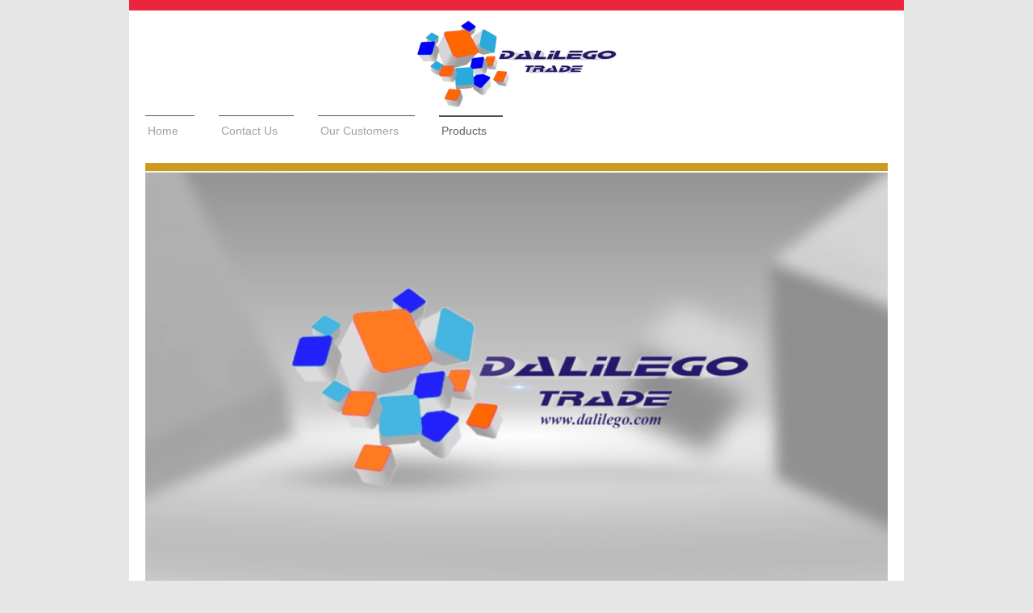

--- FILE ---
content_type: text/html; charset=UTF-8
request_url: https://www.dalilego.com/products/varon-dandy/imperio-azul/
body_size: 5306
content:
<!DOCTYPE html>
<html lang="en"  ><head prefix="og: http://ogp.me/ns# fb: http://ogp.me/ns/fb# business: http://ogp.me/ns/business#">
    <meta http-equiv="Content-Type" content="text/html; charset=utf-8"/>
    <meta name="generator" content="IONOS MyWebsite"/>
        
    <link rel="dns-prefetch" href="//cdn.initial-website.com/"/>
    <link rel="dns-prefetch" href="//203.mod.mywebsite-editor.com"/>
    <link rel="dns-prefetch" href="https://203.sb.mywebsite-editor.com/"/>
    <link rel="shortcut icon" href="//cdn.initial-website.com/favicon.ico"/>
        <title>Dalilego Trade - Imperio Azul</title>
    <style type="text/css">@media screen and (max-device-width: 1024px) {.diyw a.switchViewWeb {display: inline !important;}}</style>
    <style type="text/css">@media screen and (min-device-width: 1024px) {
            .mediumScreenDisabled { display:block }
            .smallScreenDisabled { display:block }
        }
        @media screen and (max-device-width: 1024px) { .mediumScreenDisabled { display:none } }
        @media screen and (max-device-width: 568px) { .smallScreenDisabled { display:none } }
                @media screen and (min-width: 1024px) {
            .mobilepreview .mediumScreenDisabled { display:block }
            .mobilepreview .smallScreenDisabled { display:block }
        }
        @media screen and (max-width: 1024px) { .mobilepreview .mediumScreenDisabled { display:none } }
        @media screen and (max-width: 568px) { .mobilepreview .smallScreenDisabled { display:none } }</style>
    <meta name="viewport" content="width=device-width, initial-scale=1, maximum-scale=1, minimal-ui"/>

<meta name="format-detection" content="telephone=no"/>
        <meta name="keywords" content="distribution, wholesale, delivery, company, business, specials"/>
            <meta name="description" content="Dalilego Trade INC, Caracas"/>
            <meta name="robots" content="index,follow"/>
        <link href="//cdn.initial-website.com/templates/2115/style.css?1758547156484" rel="stylesheet" type="text/css"/>
    <link href="https://www.dalilego.com/s/style/theming.css?1709021979" rel="stylesheet" type="text/css"/>
    <link href="//cdn.initial-website.com/app/cdn/min/group/web.css?1758547156484" rel="stylesheet" type="text/css"/>
<link href="//cdn.initial-website.com/app/cdn/min/moduleserver/css/en_US/common,shoppingbasket?1758547156484" rel="stylesheet" type="text/css"/>
    <link href="//cdn.initial-website.com/app/cdn/min/group/mobilenavigation.css?1758547156484" rel="stylesheet" type="text/css"/>
    <link href="https://203.sb.mywebsite-editor.com/app/logstate2-css.php?site=682048913&amp;t=1768838746" rel="stylesheet" type="text/css"/>

<script type="text/javascript">
    /* <![CDATA[ */
var stagingMode = '';
    /* ]]> */
</script>
<script src="https://203.sb.mywebsite-editor.com/app/logstate-js.php?site=682048913&amp;t=1768838746"></script>

    <link href="//cdn.initial-website.com/templates/2115/print.css?1758547156484" rel="stylesheet" media="print" type="text/css"/>
    <script type="text/javascript">
    /* <![CDATA[ */
    var systemurl = 'https://203.sb.mywebsite-editor.com/';
    var webPath = '/';
    var proxyName = '';
    var webServerName = 'www.dalilego.com';
    var sslServerUrl = 'https://www.dalilego.com';
    var nonSslServerUrl = 'http://www.dalilego.com';
    var webserverProtocol = 'http://';
    var nghScriptsUrlPrefix = '//203.mod.mywebsite-editor.com';
    var sessionNamespace = 'DIY_SB';
    var jimdoData = {
        cdnUrl:  '//cdn.initial-website.com/',
        messages: {
            lightBox: {
    image : 'Image',
    of: 'of'
}

        },
        isTrial: 0,
        pageId: 122291095    };
    var script_basisID = "682048913";

    diy = window.diy || {};
    diy.web = diy.web || {};

        diy.web.jsBaseUrl = "//cdn.initial-website.com/s/build/";

    diy.context = diy.context || {};
    diy.context.type = diy.context.type || 'web';
    /* ]]> */
</script>

<script type="text/javascript" src="//cdn.initial-website.com/app/cdn/min/group/web.js?1758547156484" crossorigin="anonymous"></script><script type="text/javascript" src="//cdn.initial-website.com/s/build/web.bundle.js?1758547156484" crossorigin="anonymous"></script><script type="text/javascript" src="//cdn.initial-website.com/app/cdn/min/group/mobilenavigation.js?1758547156484" crossorigin="anonymous"></script><script src="//cdn.initial-website.com/app/cdn/min/moduleserver/js/en_US/common,shoppingbasket?1758547156484"></script>
<script type="text/javascript" src="https://cdn.initial-website.com/proxy/apps/ahp78k/resource/dependencies/"></script><script type="text/javascript">
                    if (typeof require !== 'undefined') {
                        require.config({
                            waitSeconds : 10,
                            baseUrl : 'https://cdn.initial-website.com/proxy/apps/ahp78k/js/'
                        });
                    }
                </script><script type="text/javascript" src="//cdn.initial-website.com/app/cdn/min/group/pfcsupport.js?1758547156484" crossorigin="anonymous"></script>    <meta property="og:type" content="business.business"/>
    <meta property="og:url" content="https://www.dalilego.com/products/varon-dandy/imperio-azul/"/>
    <meta property="og:title" content="Dalilego Trade - Imperio Azul"/>
            <meta property="og:description" content="Dalilego Trade INC, Caracas"/>
                <meta property="og:image" content="https://www.dalilego.com/s/misc/logo.png?t=1761818844"/>
        <meta property="business:contact_data:country_name" content="United States"/>
    
    <meta property="business:contact_data:locality" content="Caracas"/>
    <meta property="business:contact_data:region" content="Edo. Miranda"/>
    <meta property="business:contact_data:email" content="master@dalilego.com"/>
    <meta property="business:contact_data:postal_code" content="01070"/>
    <meta property="business:contact_data:phone_number" content="+58 212 6357077"/>
    <meta property="business:contact_data:fax_number" content="+58 212 6357055"/>
    
<meta property="business:hours:day" content="MONDAY"/><meta property="business:hours:start" content="08:30"/><meta property="business:hours:end" content="17:00"/><meta property="business:hours:day" content="TUESDAY"/><meta property="business:hours:start" content="08:30"/><meta property="business:hours:end" content="17:00"/><meta property="business:hours:day" content="WEDNESDAY"/><meta property="business:hours:start" content="08:30"/><meta property="business:hours:end" content="17:00"/><meta property="business:hours:day" content="THURSDAY"/><meta property="business:hours:start" content="08:30"/><meta property="business:hours:end" content="17:00"/><meta property="business:hours:day" content="FRIDAY"/><meta property="business:hours:start" content="08:30"/><meta property="business:hours:end" content="17:00"/></head>


<body class="body   cc-pagemode-default diyfeNoSidebar diy-market-en_US" data-pageid="122291095" id="page-122291095">
    
    <div class="diyw">
        <!-- master-2 -->
<div class="diyweb">
	
<nav id="diyfeMobileNav" class="diyfeCA diyfeCA3" role="navigation">
    <a title="Expand/collapse navigation">Expand/collapse navigation</a>
    <ul class="mainNav1"><li class=" hasSubNavigation"><a data-page-id="122261531" href="https://www.dalilego.com/" class=" level_1"><span>Home</span></a></li><li class=" hasSubNavigation"><a data-page-id="122261532" href="https://www.dalilego.com/contact-us/" class=" level_1"><span>Contact Us</span></a></li><li class=" hasSubNavigation"><a data-page-id="122285168" href="https://www.dalilego.com/our-customers/" class=" level_1"><span>Our Customers</span></a><span class="diyfeDropDownSubOpener">&nbsp;</span><div class="diyfeDropDownSubList diyfeCA diyfeCA3"><ul class="mainNav2"><li class=" hasSubNavigation"><a data-page-id="122285354" href="https://www.dalilego.com/our-customers/texas/" class=" level_2"><span>Texas</span></a></li></ul></div></li><li class="parent hasSubNavigation"><a data-page-id="122284511" href="https://www.dalilego.com/products/" class="parent level_1"><span>Products</span></a><span class="diyfeDropDownSubOpener">&nbsp;</span><div class="diyfeDropDownSubList diyfeCA diyfeCA3"><ul class="mainNav2"><li class=" hasSubNavigation"><a data-page-id="122389891" href="https://www.dalilego.com/products/yoly-tulipan-palmolive/" class=" level_2"><span>Yoly Tulipan Palmolive</span></a></li><li class="parent hasSubNavigation"><a data-page-id="122284512" href="https://www.dalilego.com/products/varon-dandy/" class="parent level_2"><span>Varon Dandy</span></a><span class="diyfeDropDownSubOpener">&nbsp;</span><div class="diyfeDropDownSubList diyfeCA diyfeCA3"><ul class="mainNav3"><li class=" hasSubNavigation"><a data-page-id="122291096" href="https://www.dalilego.com/products/varon-dandy/classic/" class=" level_3"><span>Classic</span></a></li><li class="current hasSubNavigation"><a data-page-id="122291095" href="https://www.dalilego.com/products/varon-dandy/imperio-azul/" class="current level_3"><span>Imperio Azul</span></a></li><li class=" hasSubNavigation"><a data-page-id="122287681" href="https://www.dalilego.com/products/varon-dandy/dakar/" class=" level_3"><span>Dakar</span></a></li></ul></div></li><li class=" hasSubNavigation"><a data-page-id="122284513" href="https://www.dalilego.com/products/alfa/" class=" level_2"><span>Alfa</span></a><span class="diyfeDropDownSubOpener">&nbsp;</span><div class="diyfeDropDownSubList diyfeCA diyfeCA3"><ul class="mainNav3"><li class=" hasSubNavigation"><a data-page-id="122287687" href="https://www.dalilego.com/products/alfa/group/" class=" level_3"><span>Group</span></a></li></ul></div></li><li class=" hasSubNavigation"><a data-page-id="122285149" href="https://www.dalilego.com/products/eternal/" class=" level_2"><span>Eternal</span></a></li></ul></div></li></ul></nav>
			<div class="diywebLiveArea">
			<div id="diywebAppContainer1st"></div>
			</div>
	<div class="diywebLogo">
		<div class="diywebLiveArea">
			<div class="diywebMainGutter">
				<div class="diyfeGE">
					<div class="diyfeCA1">
						
    <style type="text/css" media="all">
        /* <![CDATA[ */
                .diyw #website-logo {
            text-align: center !important;
                        padding: 0px 0;
                    }
        
                /* ]]> */
    </style>

    <div id="website-logo">
            <a href="https://www.dalilego.com/"><img class="website-logo-image" width="247" src="https://www.dalilego.com/s/misc/logo.png?t=1761818845" alt=""/></a>

            
            </div>


					</div>
				</div>
			</div>
		</div>
	</div>
	<div class="diywebNav diywebNavMain diywebNav1 diywebNavHorizontal">
		<div class="diywebLiveArea">
			<div class="diywebMainGutter">
				<div class="diyfeGE diyfeCA diyfeCA2">
					<div class="diywebGutter">
						<div class="webnavigation"><ul id="mainNav1" class="mainNav1"><li class="navTopItemGroup_1"><a data-page-id="122261531" href="https://www.dalilego.com/" class="level_1"><span>Home</span></a></li><li class="navTopItemGroup_2"><a data-page-id="122261532" href="https://www.dalilego.com/contact-us/" class="level_1"><span>Contact Us</span></a></li><li class="navTopItemGroup_3"><a data-page-id="122285168" href="https://www.dalilego.com/our-customers/" class="level_1"><span>Our Customers</span></a></li><li class="navTopItemGroup_4"><a data-page-id="122284511" href="https://www.dalilego.com/products/" class="parent level_1"><span>Products</span></a></li></ul></div>
					</div>
				</div>
			</div>
		</div>
	</div>
	<div class="diywebEmotionHeader">
		<div class="diywebLiveArea">
			<div class="diywebMainGutter">
				<div class="diyfeGE">
					<div class="diywebGutter">
						
<style type="text/css" media="all">
.diyw div#emotion-header {
        max-width: 920px;
        max-height: 522px;
                background: #EEEEEE;
    }

.diyw div#emotion-header-title-bg {
    left: 0%;
    top: 20%;
    width: 100%;
    height: 14%;

    background-color: #FFFFFF;
    opacity: 0.50;
    filter: alpha(opacity = 50);
    display: none;}

.diyw div#emotion-header strong#emotion-header-title {
    left: 20%;
    top: 20%;
    color: #000000;
    display: none;    font: normal normal 24px/120% Helvetica, 'Helvetica Neue', 'Trebuchet MS', sans-serif;
}

.diyw div#emotion-no-bg-container{
    max-height: 522px;
}

.diyw div#emotion-no-bg-container .emotion-no-bg-height {
    margin-top: 56.74%;
}
</style>
<div id="emotion-header" data-action="loadView" data-params="active" data-imagescount="7">
            <img src="https://www.dalilego.com/s/img/emotionheader.png?1641186541.920px.522px" id="emotion-header-img" alt=""/>
            
        <div id="ehSlideshowPlaceholder">
            <div id="ehSlideShow">
                <div class="slide-container">
                                        <div style="background-color: #EEEEEE">
                            <img src="https://www.dalilego.com/s/img/emotionheader.png?1641186541.920px.522px" alt=""/>
                        </div>
                                    </div>
            </div>
        </div>


        <script type="text/javascript">
        //<![CDATA[
                diy.module.emotionHeader.slideShow.init({ slides: [{"url":"https:\/\/www.dalilego.com\/s\/img\/emotionheader.png?1641186541.920px.522px","image_alt":"","bgColor":"#EEEEEE"},{"url":"https:\/\/www.dalilego.com\/s\/img\/emotionheader_1.jpg?1641186541.920px.522px","image_alt":"","bgColor":"#EEEEEE"},{"url":"https:\/\/www.dalilego.com\/s\/img\/emotionheader_2.jpg?1641186541.920px.522px","image_alt":"","bgColor":"#EEEEEE"},{"url":"https:\/\/www.dalilego.com\/s\/img\/emotionheader_3.jpg?1641186541.920px.522px","image_alt":"","bgColor":"#EEEEEE"},{"url":"https:\/\/www.dalilego.com\/s\/img\/emotionheader_4.jpg?1641186541.920px.522px","image_alt":"","bgColor":"#EEEEEE"},{"url":"https:\/\/www.dalilego.com\/s\/img\/emotionheader_5.png?1641186541.920px.522px","image_alt":"","bgColor":"#EEEEEE"},{"url":"https:\/\/www.dalilego.com\/s\/img\/emotionheader_6.jpg?1641186541.920px.522px","image_alt":"","bgColor":"#EEEEEE"}] });
        //]]>
        </script>

    
    
    
    
    
    <script type="text/javascript">
    //<![CDATA[
    (function ($) {
        function enableSvgTitle() {
                        var titleSvg = $('svg#emotion-header-title-svg'),
                titleHtml = $('#emotion-header-title'),
                emoWidthAbs = 920,
                emoHeightAbs = 522,
                offsetParent,
                titlePosition,
                svgBoxWidth,
                svgBoxHeight;

                        if (titleSvg.length && titleHtml.length) {
                offsetParent = titleHtml.offsetParent();
                titlePosition = titleHtml.position();
                svgBoxWidth = titleHtml.width();
                svgBoxHeight = titleHtml.height();

                                titleSvg.get(0).setAttribute('viewBox', '0 0 ' + svgBoxWidth + ' ' + svgBoxHeight);
                titleSvg.css({
                   left: Math.roundTo(100 * titlePosition.left / offsetParent.width(), 3) + '%',
                   top: Math.roundTo(100 * titlePosition.top / offsetParent.height(), 3) + '%',
                   width: Math.roundTo(100 * svgBoxWidth / emoWidthAbs, 3) + '%',
                   height: Math.roundTo(100 * svgBoxHeight / emoHeightAbs, 3) + '%'
                });

                titleHtml.css('visibility','hidden');
                titleSvg.css('visibility','visible');
            }
        }

        
            var posFunc = function($, overrideSize) {
                var elems = [], containerWidth, containerHeight;
                                    elems.push({
                        selector: '#emotion-header-title',
                        overrideSize: true,
                        horPos: 24.05,
                        vertPos: 21.8                    });
                    lastTitleWidth = $('#emotion-header-title').width();
                                                elems.push({
                    selector: '#emotion-header-title-bg',
                    horPos: 0,
                    vertPos: 23.23                });
                                
                containerWidth = parseInt('920');
                containerHeight = parseInt('522');

                for (var i = 0; i < elems.length; ++i) {
                    var el = elems[i],
                        $el = $(el.selector),
                        pos = {
                            left: el.horPos,
                            top: el.vertPos
                        };
                    if (!$el.length) continue;
                    var anchorPos = $el.anchorPosition();
                    anchorPos.$container = $('#emotion-header');

                    if (overrideSize === true || el.overrideSize === true) {
                        anchorPos.setContainerSize(containerWidth, containerHeight);
                    } else {
                        anchorPos.setContainerSize(null, null);
                    }

                    var pxPos = anchorPos.fromAnchorPosition(pos),
                        pcPos = anchorPos.toPercentPosition(pxPos);

                    var elPos = {};
                    if (!isNaN(parseFloat(pcPos.top)) && isFinite(pcPos.top)) {
                        elPos.top = pcPos.top + '%';
                    }
                    if (!isNaN(parseFloat(pcPos.left)) && isFinite(pcPos.left)) {
                        elPos.left = pcPos.left + '%';
                    }
                    $el.css(elPos);
                }

                // switch to svg title
                enableSvgTitle();
            };

                        var $emotionImg = jQuery('#emotion-header-img');
            if ($emotionImg.length > 0) {
                // first position the element based on stored size
                posFunc(jQuery, true);

                // trigger reposition using the real size when the element is loaded
                var ehLoadEvTriggered = false;
                $emotionImg.one('load', function(){
                    posFunc(jQuery);
                    ehLoadEvTriggered = true;
                                        diy.module.emotionHeader.slideShow.start();
                                    }).each(function() {
                                        if(this.complete || typeof this.complete === 'undefined') {
                        jQuery(this).load();
                    }
                });

                                noLoadTriggeredTimeoutId = setTimeout(function() {
                    if (!ehLoadEvTriggered) {
                        posFunc(jQuery);
                    }
                    window.clearTimeout(noLoadTriggeredTimeoutId)
                }, 5000);//after 5 seconds
            } else {
                jQuery(function(){
                    posFunc(jQuery);
                });
            }

                        if (jQuery.isBrowser && jQuery.isBrowser.ie8) {
                var longTitleRepositionCalls = 0;
                longTitleRepositionInterval = setInterval(function() {
                    if (lastTitleWidth > 0 && lastTitleWidth != jQuery('#emotion-header-title').width()) {
                        posFunc(jQuery);
                    }
                    longTitleRepositionCalls++;
                    // try this for 5 seconds
                    if (longTitleRepositionCalls === 5) {
                        window.clearInterval(longTitleRepositionInterval);
                    }
                }, 1000);//each 1 second
            }

            }(jQuery));
    //]]>
    </script>

    </div>

					</div>
				</div>
			</div>
		</div>
	</div>
	<div class="diywebContent">
		<div class="diywebLiveArea">
			<div class="diywebMainGutter">
				<div class="diyfeGridGroup diyfeCA diyfeCA1">
					<div class="diywebMain diyfeGE">
						<div class="diywebGutter">
							
        <div id="content_area">
        	<div id="content_start"></div>
        	
        
        <div id="matrix_110618335" class="sortable-matrix" data-matrixId="110618335"><div class="n module-type-imageSubtitle diyfeLiveArea "> <div class="clearover imageSubtitle" id="imageSubtitle-763424174">
    <div class="align-container align-center" style="max-width: 800px">
        <a class="imagewrapper" href="https://www.dalilego.com/products/varon-dandy/imperio-azul/">
            <img id="image_894978504" src="https://www.dalilego.com/s/cc_images/cache_894978504.png?t=1457384664" alt="" style="max-width: 800px; height:auto"/>
        </a>

        
    </div>

</div>

<script type="text/javascript">
//<![CDATA[
jQuery(function($) {
    var $target = $('#imageSubtitle-763424174');

    if ($.fn.swipebox && Modernizr.touch) {
        $target
            .find('a[rel*="lightbox"]')
            .addClass('swipebox')
            .swipebox();
    } else {
        $target.tinyLightbox({
            item: 'a[rel*="lightbox"]',
            cycle: false,
            hideNavigation: true
        });
    }
});
//]]>
</script>
 </div><div class="n module-type-imageSubtitle diyfeLiveArea "> <div class="clearover imageSubtitle" id="imageSubtitle-763424795">
    <div class="align-container align-center" style="max-width: 550px">
        <a class="imagewrapper" href="https://www.dalilego.com/products/varon-dandy/imperio-azul/">
            <img id="image_894978621" src="https://www.dalilego.com/s/cc_images/cache_894978621.png?t=1457384816" alt="" style="max-width: 550px; height:auto"/>
        </a>

        
    </div>

</div>

<script type="text/javascript">
//<![CDATA[
jQuery(function($) {
    var $target = $('#imageSubtitle-763424795');

    if ($.fn.swipebox && Modernizr.touch) {
        $target
            .find('a[rel*="lightbox"]')
            .addClass('swipebox')
            .swipebox();
    } else {
        $target.tinyLightbox({
            item: 'a[rel*="lightbox"]',
            cycle: false,
            hideNavigation: true
        });
    }
});
//]]>
</script>
 </div></div>
        
        
        </div>
						</div>
					</div>
					<div class="diywebSecondary diyfeGE diyfeCA diyfeCA3">
						<div class="diywebNav diywebNav23 diywebHideOnSmall">
							<div class="diyfeGE">
								<div class="diywebGutter">
									<div class="webnavigation"><ul id="mainNav2" class="mainNav2"><li class="navTopItemGroup_0"><a data-page-id="122389891" href="https://www.dalilego.com/products/yoly-tulipan-palmolive/" class="level_2"><span>Yoly Tulipan Palmolive</span></a></li><li class="navTopItemGroup_0"><a data-page-id="122284512" href="https://www.dalilego.com/products/varon-dandy/" class="parent level_2"><span>Varon Dandy</span></a></li><li><ul id="mainNav3" class="mainNav3"><li class="navTopItemGroup_0"><a data-page-id="122291096" href="https://www.dalilego.com/products/varon-dandy/classic/" class="level_3"><span>Classic</span></a></li><li class="navTopItemGroup_0"><a data-page-id="122291095" href="https://www.dalilego.com/products/varon-dandy/imperio-azul/" class="current level_3"><span>Imperio Azul</span></a></li><li class="navTopItemGroup_0"><a data-page-id="122287681" href="https://www.dalilego.com/products/varon-dandy/dakar/" class="level_3"><span>Dakar</span></a></li></ul></li><li class="navTopItemGroup_0"><a data-page-id="122284513" href="https://www.dalilego.com/products/alfa/" class="level_2"><span>Alfa</span></a></li><li class="navTopItemGroup_0"><a data-page-id="122285149" href="https://www.dalilego.com/products/eternal/" class="level_2"><span>Eternal</span></a></li></ul></div>
								</div>
							</div>
						</div>
						<div class="diywebSidebar">
							<div class="diyfeGE">
								<div class="diywebGutter">
									
								</div>
							</div>
						</div>
					</div>
				</div>
			</div>
		</div>
	</div>
	<div class="diywebFooter">
		<div class="diywebLiveArea">
			<div class="diywebMainGutter">
				<div class="diyfeGE diywebPull diyfeCA diyfeCA4">
					<div class="diywebGutter">
						<div id="contentfooter">
    <div class="leftrow">
                        <a rel="nofollow" href="javascript:window.print();">
                    <img class="inline" height="14" width="18" src="//cdn.initial-website.com/s/img/cc/printer.gif" alt=""/>
                    Print                </a> <span class="footer-separator">|</span>
                <a href="https://www.dalilego.com/sitemap/">Sitemap</a>
                        <br/> © Dalilego Trade, Designed and developed by Amilcar Hernandez
            </div>
    <script type="text/javascript">
        window.diy.ux.Captcha.locales = {
            generateNewCode: 'Generate new code',
            enterCode: 'Please enter the code'
        };
        window.diy.ux.Cap2.locales = {
            generateNewCode: 'Generate new code',
            enterCode: 'Please enter the code'
        };
    </script>
    <div class="rightrow">
                <p><a class="diyw switchViewWeb" href="javascript:switchView('desktop');">Web View</a><a class="diyw switchViewMobile" href="javascript:switchView('mobile');">Mobile View</a></p>
                <span class="loggedin">
            <a rel="nofollow" id="logout" href="https://203.sb.mywebsite-editor.com/app/cms/logout.php">Logout</a> <span class="footer-separator">|</span>
            <a rel="nofollow" id="edit" href="https://203.sb.mywebsite-editor.com/app/682048913/122291095/">Edit page</a>
        </span>
    </div>
</div>


					</div>
				</div>
			</div>
		</div>
	</div>
</div>    </div>

    
    </body>


<!-- rendered at Thu, 30 Oct 2025 06:07:25 -0400 -->
</html>
